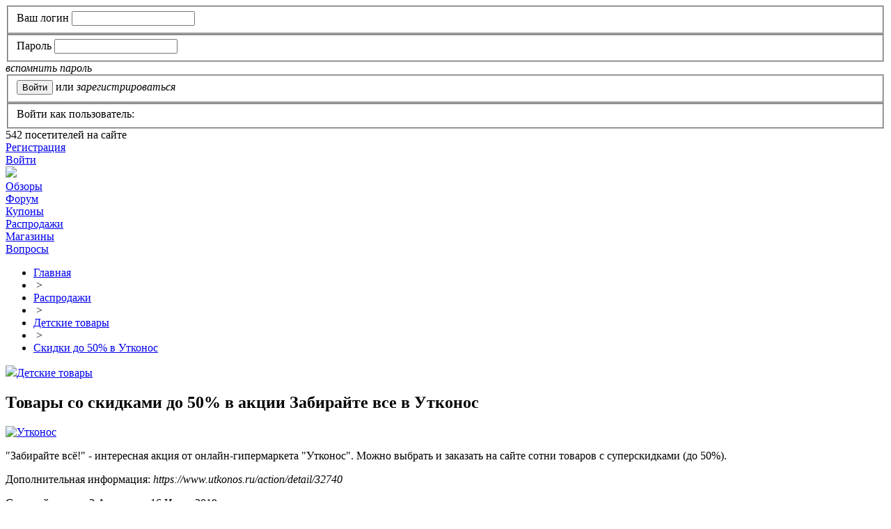

--- FILE ---
content_type: text/html; charset=utf-8
request_url: https://www.minimum-price.ru/sales/utkonos_skidki_do_50/
body_size: 13753
content:
<!DOCTYPE html>
<html>
<head>
    <meta name="viewport" content="width=device-width, initial-scale=1">	<link rel="shortcut icon" href="/bitrix/templates/mpt/images/favicon.png" type="image/x-icon" />
	<link rel="apple-touch-icon" href="/bitrix/templates/mpt/images/favicon.png">
	<link rel="alternate" type="application/rss+xml" title="RSS" href="https://www.minimum-price.ru/rss/" />
	<title>Утконос: Скидки до 50%</title>
	<script src="https://yastatic.net/jquery/1.12.0/jquery.min.js"></script>
	<meta name="robots" content="none" />
	<script type="text/javascript">
		var SiteDomain='www.minimum-price.ru';
		var isAdminG=false;
		var hSearchAdd=false;
		var defYaStatId=false;
		var yaParams={};
		//window['BX']={'Main':{}};
	</script>

	<meta property="og:image" content="https://www.minimum-price.ru/images/logo.png"/>
	<meta property="og:title" content="Товары со скидками до 50% в акции Забирайте все в Утконос"/>
	<meta property="og:description" content="Товары со скидками до 50% в акции Забирайте все в Утконос с Invalid Date по 3 апреля 2019." />
	<meta property="og:type" content="website" />
	<meta property="og:url" content="/sales/utkonos_skidki_do_50/" />
		<meta http-equiv="Content-Type" content="text/html; charset=utf-8" />
<meta name="robots" content="none" />
<meta name="keywords" content="Скидки до 50% в Утконос" />
<meta name="description" content="Товары со скидками до 50% в акции Забирайте все в Утконос с Invalid Date по 3 апреля 2019." />
<link rel="canonical" href="https://www.minimum-price.ru/sales/utkonos_skidki_do_50/" />
<link href="/bitrix/cache/css/ru/mpt/kernel_main/kernel_main_v1.css?168599555428822" type="text/css"  rel="stylesheet" />
<link href="/bitrix/js/socialservices/css/ss.min.css?15805503164566" type="text/css"  rel="stylesheet" />
<link href="/bitrix/js/ui/fonts/opensans/ui.font.opensans.min.css?15805503171861" type="text/css"  rel="stylesheet" />
<link href="/bitrix/cache/css/ru/mpt/page_a946e983bac3e9294524bb2500804adf/page_a946e983bac3e9294524bb2500804adf_v1.css?168599547612263" type="text/css"  rel="stylesheet" />
<link href="/bitrix/cache/css/ru/mpt/template_93f866975a7e3aa653aadf8f2ba809f5/template_93f866975a7e3aa653aadf8f2ba809f5_v1.css?1712230338195690" type="text/css"  data-template-style="true" rel="stylesheet" />
<link href="/bitrix/panel/main/popup.min.css?158055030820704" type="text/css"  data-template-style="true"  rel="stylesheet" />
<script type="text/javascript">if(!window.BX)window.BX={};if(!window.BX.message)window.BX.message=function(mess){if(typeof mess=='object') for(var i in mess) BX.message[i]=mess[i]; return true;};</script>
<script type="text/javascript">(window.BX||top.BX).message({'JS_CORE_LOADING':'Загрузка...','JS_CORE_NO_DATA':'- Нет данных -','JS_CORE_WINDOW_CLOSE':'Закрыть','JS_CORE_WINDOW_EXPAND':'Развернуть','JS_CORE_WINDOW_NARROW':'Свернуть в окно','JS_CORE_WINDOW_SAVE':'Сохранить','JS_CORE_WINDOW_CANCEL':'Отменить','JS_CORE_WINDOW_CONTINUE':'Продолжить','JS_CORE_H':'ч','JS_CORE_M':'м','JS_CORE_S':'с','JSADM_AI_HIDE_EXTRA':'Скрыть лишние','JSADM_AI_ALL_NOTIF':'Показать все','JSADM_AUTH_REQ':'Требуется авторизация!','JS_CORE_WINDOW_AUTH':'Войти','JS_CORE_IMAGE_FULL':'Полный размер'});</script>
<script type="text/javascript">(window.BX||top.BX).message({'LANGUAGE_ID':'ru','FORMAT_DATE':'DD.MM.YYYY','FORMAT_DATETIME':'DD.MM.YYYY HH:MI','COOKIE_PREFIX':'MINIMUM_PRICE','SERVER_TZ_OFFSET':'10800','SITE_ID':'ru','SITE_DIR':'/','USER_ID':'','SERVER_TIME':'1769927765','USER_TZ_OFFSET':'0','USER_TZ_AUTO':'Y','bitrix_sessid':'5a3a68f4aa462bbf014a73742da07ebf'});</script>


<script type="text/javascript"  src="/bitrix/cache/js/ru/mpt/kernel_main/kernel_main_v1.js?1686039385391605"></script>
<script type="text/javascript"  src="/bitrix/cache/js/ru/mpt/kernel_main_polyfill_promise/kernel_main_polyfill_promise_v1.js?16859954752506"></script>
<script type="text/javascript" src="/bitrix/js/main/loadext/loadext.min.js?1580550317810"></script>
<script type="text/javascript" src="/bitrix/js/main/loadext/extension.min.js?15805503171304"></script>
<script type="text/javascript" src="/bitrix/js/socialservices/ss.js?15805503161419"></script>
<script type="text/javascript" src="/bitrix/js/main/rating.js?158055031716427"></script>
<script type="text/javascript">BX.setJSList(['/bitrix/js/main/core/core.js','/bitrix/js/main/core/core_promise.js','/bitrix/js/main/core/core_ajax.js','/bitrix/js/main/core/core_window.js','/bitrix/js/main/core/core_popup.js','/bitrix/js/main/rating_like.js','/bitrix/js/main/utils.js','/bitrix/js/main/json/json2.min.js','/bitrix/js/main/core/core_ls.js','/bitrix/js/main/session.js','/bitrix/js/main/date/main.date.js','/bitrix/js/main/core/core_date.js','/bitrix/js/main/core/core_fx.js','/bitrix/js/main/core/core_autosave.js','/bitrix/js/main/polyfill/promise/js/promise.js','/bitrix/templates/mpt/components/resta/article/sales/resta/article.element/new2/script.js','/bitrix/components/resta/reviews/templates/new2018/script.js','/bitrix/templates/mpt/components/resta/article/sales/resta/article.section/new2/script.js','/bitrix/templates/mpt/js/jquery.imageloader.min.js','/bitrix/templates/mpt/js/jquery.masonry.min.js','/bitrix/templates/mpt/js/fancybox3/jquery.fancybox.min.js','/bitrix/templates/mpt/js/jquery.browser.js','/bitrix/templates/mpt/js/jquery-ui.min.js','/bitrix/templates/mpt/js/jquery-ui/jquery.ui.datepicker-ru.js','/bitrix/templates/mpt/js/hc-sticky.js','/bitrix/templates/mpt/js/jquery.cookie.js','/bitrix/templates/mpt/js/script-mp.js','/bitrix/templates/mpt/js/script.js','/bitrix/templates/mpt/js/custom-form-elements.js','/bitrix/templates/mpt/components/bitrix/rating.vote/new_like_share/script-b.js','/bitrix/templates/mpt/js/owl.carousel/owl.carousel.min.js','/bitrix/templates/mpt/js/file-upload/jquery.iframe-transport.js','/bitrix/templates/mpt/js/file-upload/jquery.fileupload.js','/bitrix/templates/mpt/js/ckeditor/ckeditor.js']); </script>
<script type="text/javascript">BX.setCSSList(['/bitrix/js/main/core/css/core.css','/bitrix/js/main/core/css/core_popup.css','/bitrix/js/main/core/css/core_date.css','/bitrix/components/bitrix/rating.vote/templates/like/popup.css','/bitrix/templates/mpt/components/bitrix/rating.vote/new_like_share/style.css','/bitrix/components/resta/reviews/templates/new2018/style.css','/bitrix/templates/mpt/styles.css','/bitrix/templates/mpt/template_styles.css','/bitrix/templates/mpt/styles_old.css','/bitrix/templates/mpt/js/ui/jquery-ui.min.css','/bitrix/templates/mpt/js/fancybox3/jquery.fancybox.min.css','/bitrix/templates/mpt/template_styles_media.css','/bitrix/templates/mpt/template_styles_media2.css','/bitrix/templates/mpt/js/owl.carousel/owl.carousel.css']); </script>
<script>$(function(){$.get("/system/material-stat-add.php",{mid:224811});});</script>
<meta property="og:title" content="Товары со скидками до 50% в акции Забирайте все в Утконос"/><meta property="og:url" content="https://www.minimum-price.ru/sales/utkonos_skidki_do_50/"/><meta property="og:image" content="https://www.minimum-price.ru/upload/iblock/2ce/20190403082734_3425_710x300.jpg"/><meta property="og:description" content="Товары со скидками до 50% в акции Забирайте все в Утконос с Invalid Date по 3 апреля 2019."/>



<script type="text/javascript"  src="/bitrix/cache/js/ru/mpt/template_c71699b493273cad722c5d4f843a0fe6/template_c71699b493273cad722c5d4f843a0fe6_v1.js?16859954841074932"></script>
<script type="text/javascript"  src="/bitrix/cache/js/ru/mpt/page_8e6695148326995fb2fff448e80ae925/page_8e6695148326995fb2fff448e80ae925_v1.js?168599548410764"></script>
<script type="text/javascript">var _ba = _ba || []; _ba.push(["aid", "da93722eeef64edcb1b446129ffeef50"]); _ba.push(["host", "www.minimum-price.ru"]); (function() {var ba = document.createElement("script"); ba.type = "text/javascript"; ba.async = true;ba.src = (document.location.protocol == "https:" ? "https://" : "http://") + "bitrix.info/ba.js";var s = document.getElementsByTagName("script")[0];s.parentNode.insertBefore(ba, s);})();</script>


	<meta name='wmail-verification' content='c0ad2ab8a568d581' />
	<meta name="mailru-domain" content="b1FViHvajsoEXP1O" />
	<!-- Yandex.RTB -->
	<script>window.yaContextCb=window.yaContextCb||[]</script>
	<script src="https://yandex.ru/ads/system/context.js" async></script>
</head>
<body>
<div class="wrapper-gn adap border-container  no-left left-content-test">
	<header class="header-dv">
		<div class="wrapper">
			<div class="toph">
				<div class="auth-block no-auth">
						<div id="login_form" class="login-form">
				<form method="post" target="_top" action="/bitrix/urlrewrite.php?SEF_APPLICATION_CUR_PAGE_URL=%2Fsales%2Futkonos_skidki_do_50%2F%2F">
							<input type="hidden" name="backurl" value="/sales/utkonos_skidki_do_50/index.php" />
									<input type="hidden" name="AUTH_FORM" value="Y" />
			<input type="hidden" name="TYPE" value="AUTH" />
			<fieldset>
				<label for="user_name">Ваш логин</label>
				<input type="text" name="USER_LOGIN" maxlength="50" value="" />
			</fieldset>
			
			<fieldset>
				<label for="user_password">Пароль</label>
				<input type="password" name="USER_PASSWORD" maxlength="50" />
			</fieldset>
			
			<div><i class="a-href" data-href="/discussions/user/?forgot_password=yes&amp;backurl=%2Fsales%2Futkonos_skidki_do_50%2Findex.php">вспомнить пароль</i></div>
						                <input type="hidden" class="checkbox-cust" id="USER_REMEMBER_frm" name="USER_REMEMBER" value="Y" />
						<fieldset>
				<input type="submit" name="Login" value="Войти" class="btn_stn" />
									<span class="gray">или</span> <i class="a-href reg" data-href="/discussions/user/?register=yes&amp;backurl=%2Fsales%2Futkonos_skidki_do_50%2Findex.php">зарегистрироваться</i>
							</fieldset>
							<fieldset class="soc-auth">
					Войти как пользователь:
				
<div class="login-socials">
			<a title="ВКонтакте" href="javascript:void(0)" class="soc ico-vkontakte" onclick="BX.util.popup('https://oauth.vk.com/authorize?client_id=2674010&redirect_uri=https%3A%2F%2Fwww.minimum-price.ru%2Fbitrix%2Ftools%2Foauth%2Fvkontakte.php&scope=friends,offline,email&response_type=code&state=site_id%3Dru%26backurl%3D%252Fsales%252Futkonos_skidki_do_50%252Findex.php%253Fcheck_key%253D0dca22a2d51eb747f6b312701d33ed5d%26redirect_url%3D%252Fsales%252Futkonos_skidki_do_50%252Findex.php', 660, 425)"></a>
			<a title="Facebook" href="javascript:void(0)" class="soc ico-facebook" onclick="BX.util.popup('https://www.facebook.com/dialog/oauth?client_id=277473822297294&redirect_uri=https%3A%2F%2Fwww.minimum-price.ru%2Fbitrix%2Ftools%2Foauth%2Ffacebook.php&scope=email,user_friends&display=popup&state=site_id%3Dru%26backurl%3D%252Fsales%252Futkonos_skidki_do_50%252Findex.php%253Fcheck_key%253D0dca22a2d51eb747f6b312701d33ed5d%26redirect_url%3D%252Fsales%252Futkonos_skidki_do_50%252Findex.php', 680, 600)"></a>
			<a title="Одноклассники" href="javascript:void(0)" class="soc ico-odnoklassniki" onclick="BX.util.popup('http://www.odnoklassniki.ru/oauth/authorize?client_id=127472384&redirect_uri=https%3A%2F%2Fwww.minimum-price.ru%2Fbitrix%2Ftools%2Foauth%2Fodnoklassniki.php&response_type=code&state=site_id%3Dru%26backurl%3D%252Fsales%252Futkonos_skidki_do_50%252Findex.php%253Fcheck_key%253D0dca22a2d51eb747f6b312701d33ed5d%26redirect_url%3D%252Fsales%252Futkonos_skidki_do_50%252Findex.php%26mode%3Dopener', 580, 400)"></a>
			<a title="Google" href="javascript:void(0)" class="soc ico-google" onclick="BX.util.popup('https://accounts.google.com/o/oauth2/auth?client_id=549515965463.apps.googleusercontent.com&redirect_uri=https%3A%2F%2Fwww.minimum-price.ru%2Fbitrix%2Ftools%2Foauth%2Fgoogle.php&scope=https%3A%2F%2Fwww.googleapis.com%2Fauth%2Fuserinfo.email+https%3A%2F%2Fwww.googleapis.com%2Fauth%2Fuserinfo.profile&response_type=code&access_type=offline&state=provider%3DGoogleOAuth%26site_id%3Dru%26backurl%3D%252Fsales%252Futkonos_skidki_do_50%252Findex.php%253Fcheck_key%253D0dca22a2d51eb747f6b312701d33ed5d%26mode%3Dopener%26redirect_url%3D%252Fsales%252Futkonos_skidki_do_50%252Findex.php', 580, 400)"></a>
			<a title="Twitter" href="javascript:void(0)" class="soc ico-twitter" onclick="BX.util.popup('/bitrix/tools/oauth/twitter.php?check_key=0dca22a2d51eb747f6b312701d33ed5d&backurl=%252Fsales%252Futkonos_skidki_do_50%252Findex.php', 800, 450)"></a>
			<a title="Мой Мир" href="javascript:void(0)" class="soc ico-mymailru" onclick="BX.util.popup('https://connect.mail.ru/oauth/authorize?client_id=650122&redirect_uri=https://www.minimum-price.ru/sales/utkonos_skidki_do_50/index.php?auth_service_id=MyMailRu&response_type=code&state=site_id%3Dru%26backurl%3D%2Fsales%2Futkonos_skidki_do_50%2Findex.php%3Fcheck_key%3D0dca22a2d51eb747f6b312701d33ed5d', 580, 400)"></a>
			<a title="Яндекс" href="javascript:void(0)" class="soc ico-yandex" onclick="BX.util.popup('https://oauth.yandex.ru/authorize?response_type=code&client_id=24fbb2e885c44153b7ac232d5cd1df4b&display=popup&redirect_uri=https%3A%2F%2Fwww.minimum-price.ru%2Fbitrix%2Ftools%2Foauth%2Fyandex.php&state=site_id%3Dru%26backurl%3D%252Fsales%252Futkonos_skidki_do_50%252Findex.php%253Fcheck_key%253D0dca22a2d51eb747f6b312701d33ed5d%26mode%3Dopener%26redirect_url%3D%252Fsales%252Futkonos_skidki_do_50%252Findex.php', 680, 600)"></a>
	</div>				</fieldset>
					</form>
	</div>
	<div class="ln stat"><span class="count">542</span> посетителей на сайте</div>
	<div class="ln"><a href="/registration/" rel="nofollow">Регистрация</a></div>
	<div class="ln"><span class="login_link"><a href="#login_form" rel="nofollow">Войти</a></span></div>
	<!--<div class="ln"><a href="/help/money/">Зарабатывайте с нами</a></div>-->
			<div style="display:none">
<div id="bx_auth_float" class="bx-auth-float">


<div class="bx-auth">
	<form method="post" name="bx_auth_servicesform" id="bx_auth_servicesform" target="_top" action="/bitrix/urlrewrite.php">
		<div class="bx-auth-title">Войти как пользователь</div>
		<div class="bx-auth-note">Вы можете войти на сайт, если вы зарегистрированы на одном из этих сервисов:</div>
		<div class="bx-auth-services" style="width:450px;">
			<div><a href="javascript:void(0)" onclick="BxShowAuthService('VKontakte', 'form');$('#bx_auth_serv_formVKontakte a').click();" id="bx_auth_href_formVKontakte"><i class="bx-ss-icon vkontakte"></i><b>ВКонтакте</b></a></div>
			<div><a href="javascript:void(0)" onclick="BxShowAuthService('Facebook', 'form');$('#bx_auth_serv_formFacebook a').click();" id="bx_auth_href_formFacebook"><i class="bx-ss-icon facebook"></i><b>Facebook</b></a></div>
			<div><a href="javascript:void(0)" onclick="BxShowAuthService('Odnoklassniki', 'form');$('#bx_auth_serv_formOdnoklassniki a').click();" id="bx_auth_href_formOdnoklassniki"><i class="bx-ss-icon odnoklassniki"></i><b>Одноклассники</b></a></div>
			<div><a href="javascript:void(0)" onclick="BxShowAuthService('GoogleOAuth', 'form');$('#bx_auth_serv_formGoogleOAuth a').click();" id="bx_auth_href_formGoogleOAuth"><i class="bx-ss-icon google"></i><b>Google</b></a></div>
			<div><a href="javascript:void(0)" onclick="BxShowAuthService('Twitter', 'form');$('#bx_auth_serv_formTwitter a').click();" id="bx_auth_href_formTwitter"><i class="bx-ss-icon twitter"></i><b>Twitter</b></a></div>
			<div><a href="javascript:void(0)" onclick="BxShowAuthService('MyMailRu', 'form');$('#bx_auth_serv_formMyMailRu a').click();" id="bx_auth_href_formMyMailRu"><i class="bx-ss-icon mymailru"></i><b>Мой Мир</b></a></div>
			<div><a href="javascript:void(0)" onclick="BxShowAuthService('YandexOAuth', 'form');$('#bx_auth_serv_formYandexOAuth a').click();" id="bx_auth_href_formYandexOAuth"><i class="bx-ss-icon yandex"></i><b>Яндекс</b></a></div>
		</div>
		<div class="bx-auth-line"></div>
		<div class="bx-auth-service-form" id="bx_auth_servform" style="display:none">
			<div id="bx_auth_serv_formVKontakte" style="display:none"><a href="javascript:void(0)" onclick="BX.util.popup('https://oauth.vk.com/authorize?client_id=2674010&amp;redirect_uri=https%3A%2F%2Fwww.minimum-price.ru%2Fbitrix%2Ftools%2Foauth%2Fvkontakte.php&amp;scope=friends,offline,email&amp;response_type=code&amp;state=site_id%3Dru%26backurl%3D%252Fsales%252Futkonos_skidki_do_50%252Findex.php%253Fcheck_key%253D0dca22a2d51eb747f6b312701d33ed5d%26redirect_url%3D%252Fsales%252Futkonos_skidki_do_50%252Findex.php', 660, 425)" class="bx-ss-button vkontakte-button"></a><span class="bx-spacer"></span><span>Используйте вашу учетную запись VKontakte для входа на сайт.</span></div>
			<div id="bx_auth_serv_formFacebook" style="display:none"><a href="javascript:void(0)" onclick="BX.util.popup('https://www.facebook.com/dialog/oauth?client_id=277473822297294&amp;redirect_uri=https%3A%2F%2Fwww.minimum-price.ru%2Fbitrix%2Ftools%2Foauth%2Ffacebook.php&amp;scope=email,user_friends&amp;display=popup&amp;state=site_id%3Dru%26backurl%3D%252Fsales%252Futkonos_skidki_do_50%252Findex.php%253Fcheck_key%253D0dca22a2d51eb747f6b312701d33ed5d%26redirect_url%3D%252Fsales%252Futkonos_skidki_do_50%252Findex.php', 580, 400)" class="bx-ss-button facebook-button"></a><span class="bx-spacer"></span><span>Используйте вашу учетную запись на Facebook.com для входа на сайт.</span></div>
			<div id="bx_auth_serv_formOdnoklassniki" style="display:none"><a href="javascript:void(0)" onclick="BX.util.popup('http://www.odnoklassniki.ru/oauth/authorize?client_id=127472384&amp;redirect_uri=https%3A%2F%2Fwww.minimum-price.ru%2Fbitrix%2Ftools%2Foauth%2Fodnoklassniki.php&amp;response_type=code&amp;state=site_id%3Dru%26backurl%3D%252Fsales%252Futkonos_skidki_do_50%252Findex.php%253Fcheck_key%253D0dca22a2d51eb747f6b312701d33ed5d%26redirect_url%3D%252Fsales%252Futkonos_skidki_do_50%252Findex.php%26mode%3Dopener', 580, 400)" class="bx-ss-button odnoklassniki-button"></a><span class="bx-spacer"></span><span>Используйте вашу учетную запись Odnoklassniki.ru для входа на сайт.</span></div>
			<div id="bx_auth_serv_formGoogleOAuth" style="display:none"><a href="javascript:void(0)" onclick="BX.util.popup('https://accounts.google.com/o/oauth2/auth?client_id=549515965463.apps.googleusercontent.com&amp;redirect_uri=https%3A%2F%2Fwww.minimum-price.ru%2Fbitrix%2Ftools%2Foauth%2Fgoogle.php&amp;scope=https%3A%2F%2Fwww.googleapis.com%2Fauth%2Fuserinfo.email+https%3A%2F%2Fwww.googleapis.com%2Fauth%2Fuserinfo.profile&amp;response_type=code&amp;access_type=offline&amp;state=provider%3DGoogleOAuth%26site_id%3Dru%26backurl%3D%252Fsales%252Futkonos_skidki_do_50%252Findex.php%253Fcheck_key%253D0dca22a2d51eb747f6b312701d33ed5d%26mode%3Dopener%26redirect_url%3D%252Fsales%252Futkonos_skidki_do_50%252Findex.php', 580, 400)" class="bx-ss-button google-button"></a><span class="bx-spacer"></span><span>Используйте вашу учетную запись Google для входа на сайт.</span></div>
			<div id="bx_auth_serv_formTwitter" style="display:none"><a href="javascript:void(0)" onclick="BX.util.popup('/bitrix/tools/oauth/twitter.php?check_key=0dca22a2d51eb747f6b312701d33ed5d&amp;backurl=%252Fsales%252Futkonos_skidki_do_50%252Findex.php', 800, 450)" class="bx-ss-button twitter-button"></a><span class="bx-spacer"></span><span>Используйте вашу учетную запись на Twitter.com для входа на сайт.</span></div>
			<div id="bx_auth_serv_formMyMailRu" style="display:none"><a href="javascript:void(0)" onclick="BX.util.popup('https://connect.mail.ru/oauth/authorize?client_id=650122&amp;redirect_uri=https://www.minimum-price.ru/sales/utkonos_skidki_do_50/index.php?auth_service_id=MyMailRu&amp;response_type=code&amp;state=site_id%3Dru%26backurl%3D%2Fsales%2Futkonos_skidki_do_50%2Findex.php%3Fcheck_key%3D0dca22a2d51eb747f6b312701d33ed5d', 580, 400)" class="bx-ss-button mymailru-button"></a><span class="bx-spacer"></span><span>Используйте вашу учетную запись Мой Мир@Mail.ru для входа на сайт.</span></div>
			<div id="bx_auth_serv_formYandexOAuth" style="display:none"><a href="javascript:void(0)" onclick="BX.util.popup('https://oauth.yandex.ru/authorize?response_type=code&amp;client_id=24fbb2e885c44153b7ac232d5cd1df4b&amp;display=popup&amp;redirect_uri=https%3A%2F%2Fwww.minimum-price.ru%2Fbitrix%2Ftools%2Foauth%2Fyandex.php&amp;state=site_id%3Dru%26backurl%3D%252Fsales%252Futkonos_skidki_do_50%252Findex.php%253Fcheck_key%253D0dca22a2d51eb747f6b312701d33ed5d%26mode%3Dopener%26redirect_url%3D%252Fsales%252Futkonos_skidki_do_50%252Findex.php', 680, 600)" class="bx-ss-button yandex-button"></a><span class="bx-spacer"></span><span>Используйте вашу учетную запись Яндекса для входа на сайт.</span></div>
		</div>
		<input type="hidden" name="auth_service_id" value="" />
		<input type="hidden" name="callback" value="1" />
	</form>
</div>
	<script>
		var noSubmitS=true;
		$(function(){
			$('#bx_auth_servicesform').submit(function(){
				if(noSubmitS){
					noSubmitS=false;
					thisO=$(this);
					BX.util.popup(thisO.attr('action')+'?'+thisO.serialize(), 800, 600);
					setTimeout('noSubmitS=true;',5000);
				}
				return false;
			});
		});

	</script>
</div>
</div>
					</div>
				<div class="advb"></div>
			</div>
		</div>
		<div class="top-menu-fx">
			<div class="wrapper">
				<div class="topm">
					<div class="logo">
						<img src="/bitrix/templates/mpt/images/logo.png" data-href="/" />
					</div>
						<div class="main-menu">
        <a href="#" class="main-menu-mobile-btn"><span></span></a>
        <div class="menu-inner">
            <div class="item ">
                                    <a href="https://www.minimum-price.ru/offers/" title="Обзоры магазинов в Москве - где купить недорого?">Обзоры</a>
                            </div>
            <div class="item forum ">
                <a href="https://www.minimum-price.ru/discussions/" title="Отзывы о магазинах Москвы">Форум</a>
            </div>
            <div class="item ">
                <a href="https://www.minimum-price.ru/discount/" title="Купоны со скидками">Купоны</a>
            </div>
            <div class="item selected">
                <a href="https://www.minimum-price.ru/sales/" title="Распродажи, скидки и акции в Москве">Распродажи</a>
            </div>
            <div class="item ">
                <a href="https://www.minimum-price.ru/shops/" title="Магазины Москвы - адреса, телефоны, часы работы">Магазины</a>
            </div>
            <div class="item ">
                <a href="https://www.minimum-price.ru/questions/" title="Вопросы">Вопросы</a>
            </div>
            <div class="item search"><a href="/search/" class="js-search-link"></a></div>
                    </div>
	</div>				</div>
			</div>
		</div>
	</header>
	<section class="middle s2">
		<div class="wrapper">
			<div class="navigation">
				<ul class="breadcrumb-navigation" itemscope itemtype="http://schema.org/BreadcrumbList"><li itemprop="itemListElement" itemscope itemtype="http://schema.org/ListItem"><a href="https://www.minimum-price.ru/" title="Главная" itemprop="item"><span itemprop="name">Главная</span></a><meta itemprop="position" content="0" /></li><li><span class="gt">&nbsp;&gt;&nbsp;</span></li><li itemprop="itemListElement" itemscope itemtype="http://schema.org/ListItem"><a href="https://www.minimum-price.ru/sales/" title="Распродажи" itemprop="item"><span itemprop="name">Распродажи</span></a><meta itemprop="position" content="1" /></li><li><span class="gt">&nbsp;&gt;&nbsp;</span></li><li itemprop="itemListElement" itemscope itemtype="http://schema.org/ListItem"><a href="https://www.minimum-price.ru/sales/baby-goods/" title="Детские товары" itemprop="item"><span itemprop="name">Детские товары</span></a><meta itemprop="position" content="2" /></li><li><span class="gt">&nbsp;&gt;&nbsp;</span></li><li itemprop="itemListElement" itemscope itemtype="http://schema.org/ListItem"><a href="/sales/utkonos_skidki_do_50/" itemprop="item"><span itemprop="name">Скидки до 50% в Утконос</span></a><meta itemprop="position" content="4" /></li></ul>			</div>
			<div class="content-center">
				<div id="container" class="container">
					<div class="container-inner">
											<div class="new-sec-title clearfix"><div class="sec-path only-one"><span class="sec"><img src="/upload/uf/260/deti.svg" class="ico" /><a href="/sales/baby-goods/" title="">Детские товары</a></span></div><h1 id="pagetitle">Товары со скидками до 50% в акции Забирайте все в Утконос</h1><div class="clear"></div></div>					<div class="advertise_horisont"><!-- Yandex.RTB R-A-46926-10 -->
<div id="yandex_rtb_R-A-46926-10"></div>
<script>
window.yaContextCb.push(()=>{
	Ya.Context.AdvManager.render({
		"blockId": "R-A-46926-10",
		"renderTo": "yandex_rtb_R-A-46926-10"
	})
})
</script></div>
<script type="text/javascript">
		var curPage='/sales/utkonos_skidki_do_50/index.php';
	var saleCurID=224811;
	var statIdSale=true;
</script>


<div class="sale-page" itemscope itemtype="http://schema.org/SaleEvent">
	<div class="sale-desc wpic">
					<div class="logo"><a href="/shops/utkonos/"><img src="/upload/resize_cache/iblock/b7b/200_120_1821712164bebe8964a3cb4f91f48bb72/logo.png" title="Утконос" alt="Утконос" /></a></div>
				<div class="sale-text">
			<div class="det-text txt" itemprop="description">
									<p>&quot;Забирайте всё!&quot; - интересная акция от онлайн-гипермаркета &quot;Утконос&quot;. Можно выбрать и заказать на сайте сотни товаров с суперскидками (до 50%).</p>																		<p class="adding-inf">Дополнительная информация:&nbsp;<i class="a-href" target="_blank" data-href="https://www.utkonos.ru/action/detail/32740" target="_blank">https://www.utkonos.ru/action/detail/32740</i></p>
											</div>
			<div class="date">
				                    <meta itemprop="startDate" content="2019-04-03T00:00:00+03:00">
					Срок действия: с 3 Апреля по 16 Июня 2019 года					<meta itemprop="endDate" content="2019-06-16T00:00:00+03:00">							</div>
		</div>
	</div>
			<div class="sale-pictures noef js-slider-pic ">
							<a href="/upload/iblock/2ce/20190403082734_3425_710x300.jpg" title="Утконос: Скидки до 50%" class="fancybox-img" data-fancybox="sale-pics"><img src="/upload/iblock/2ce/20190403082734_3425_710x300.jpg" /></a>
					</div>
						<div class="soc-ob-new ">
	<span class="ilike-btn-pre bx-ilike-button" id="bx-ilike-button-IBLOCK_ELEMENT-224811-1769927904">
		<span class="ilike-btn bx-ilike-left-wrap bx-ilike-right-wrap  bx-ilike-button-disable">
			<span class="like-counter bx-ilike-right">0</span>
			<span class="bx-ilike-text"></span>
		</span>
	</span>
	<span class="bx-ilike-wrap-block" id="bx-ilike-popup-cont-IBLOCK_ELEMENT-224811-1769927904" style="display:none;">
		<span class="bx-ilike-popup">
			<span class="bx-ilike-wait"></span>
		</span>
	</span>
	<span class="ilike-right-cont">
		<a href="#" class="btn-border btn_large js-link-add-comment">Комментировать</a>	</span>
			<div class="soc-bmb soc-bm-theme-light" data-mid="224811">
			<a title="В Контакте" href="javascript:void(0)" class="a-but soc-bm-vkontakte" data-type="vkontakte"></a>
			<a title="Facebook" href="javascript:void(0)" class="a-but soc-bm-facebook" data-type="facebook"></a>
			<a title="Одноклассники" href="javascript:void(0)" class="a-but soc-bm-odnoklassniki" data-type="odnoklassniki"></a>
			<a title="Мой Мир@Mail.Ru" href="javascript:void(0)" class="a-but soc-bm-moimir" data-type="moimir"></a>
			<a title="Twitter" href="javascript:void(0)" class="a-but soc-bm-twitter" data-type="twitter"></a>
		</div>
	</div>
<script type="text/javascript">
BX.ready(function() {	
		if (!window.RatingLike && top.RatingLike)
			RatingLike = top.RatingLike;
		RatingLike.Set(
			'IBLOCK_ELEMENT-224811-1769927904',
			'IBLOCK_ELEMENT',
			'224811',
			'N',
			'',
			{'LIKE_Y' : '', 'LIKE_N' : '', 'LIKE_D' : ''},
			'standart',
			'/discussions/user/#USER_ID#/'
		);

		if (typeof(RatingLikePullInit) == 'undefined')
		{
			RatingLikePullInit = true;
			BX.addCustomEvent("onPullEvent", function(module_id,command,params) {
				if (module_id == "main" && command == 'rating_vote')
				{
					RatingLike.LiveUpdate(params);
				}
			});
		}
});	
</script>		<div class="author-showed">
					<span class="author"><a href="/discussions/user/84516/" >Krasnovaev</a></span>
			<span class="gray">Акция добавлена 6 лет назад</span>
				<span class="stat-shows"><b id="material_stat_get"></b><span class="hd-mb"> за 30 дней </span></span>
	</div>
	<div class="hide-for-schema-org">
        <noindex>
            <meta itemprop="name" content="Утконос: Скидки до 50%" />
                        <a itemprop="url" rel="nofollow" href="https://www.minimum-price.ru/sales/utkonos_skidki_do_50/">https://www.minimum-price.ru/sales/utkonos_skidki_do_50/</a>
            <meta itemprop="image" content="https://www.minimum-price.ru/upload/iblock/2ce/20190403082734_3425_710x300.jpg" />
            <div itemprop="organizer" itemscope itemtype="http://schema.org/Organization">
                <meta itemprop="name" content="Утконос" />
                                <a itemprop="url" rel="nofollow" href="https://www.minimum-price.ru/shops/utkonos/">https://www.minimum-price.ru/shops/utkonos/</a>
                                <div itemprop="address" itemscope itemtype="http://schema.org/PostalAddress">
                    <meta itemprop="addressLocality" content="Москва" />
                    <meta itemprop="addressRegion" content="" />
                    <meta itemprop="streetAddress" content="Столярный переулок, 3 к6" />
                </div>
                <meta itemprop="telephone" content="+7 (495) 777‒54‒44" />
            </div>
            <div itemprop="location" itemscope itemtype="http://schema.org/Place">
                <meta itemprop="name" content="Утконос" />
                <meta itemprop="telephone" content="+7 (495) 777‒54‒44" />
                                <a itemprop="url" rel="nofollow" href="https://www.minimum-price.ru/shops/utkonos/">https://www.minimum-price.ru/shops/utkonos/</a>
                <div itemprop="address" itemscope itemtype="http://schema.org/PostalAddress">
                    <meta itemprop="addressLocality" content="Москва" />
                    <meta itemprop="addressRegion" content="" />
                    <meta itemprop="streetAddress" content="Столярный переулок, 3 к6" />
                </div>
            </div>
        </noindex>
	</div>

</div>

<div class="razdelitel-border"></div>
<div class="review-comments js-review-comments" data-id="224811" data-cnt="0" data-template="new2018" data-iscomments="y">
	<div class="comments-list">
		<div class="title-brd">
			<h2>Комментариев к распродаже  (<span class="js-reviews-count">0</span>)</h2>
		</div>
					<br/><br/>
				<div class="razdelitel-border"></div>
	</div>
			<div class="js-add-div-comment">
		<script type="text/javascript">
		var RestaReviewAddObj=false;
		var pathReviewsComp=false;
		var defInitParams={
			params: {'ELEMENT_ID':'224811','MODER_GROUPS':['1','35','36'],'IS_COMMENTS':'Y','TITLE_LIST':'Комментариев к распродаже','NO_TREE':'Y','CACHE_TYPE':'A','~ELEMENT_ID':'224811','~MODER_GROUPS':['1','35','36'],'~IS_COMMENTS':'Y','~TITLE_LIST':'Комментариев к распродаже','~NO_TREE':'Y','~CACHE_TYPE':'A','TEMPLATE':'new2018'},
			signedParamsString: '[base64]/[base64].6838a41641f2a434aef33bb20f4ecc02a2e3745be6e15c98685d5410d5b5dcab',
			siteID: 'ru',
			ajaxUrl: '/bitrix/components/resta/reviews/ajax.php',
			templateFolder: '/bitrix/components/resta/reviews/templates/new2018',
			isAuthorized:false,
			formObj:$('#review_add__224811_1769927765_FerkTDCX8')
		};
		$(function(){
			defInitParams['formObj']=$('#review_add__224811_1769927765_FerkTDCX8');
			RestaReviewAddObj=new RestaReviewAdd(defInitParams);
			pathReviewsComp=RestaReviewAddObj.ajaxUrl.replace('ajax.php','ajax_form.php');
		});
	</script>
	<div class="add-comment">
					<div class="title-brd-q">
				<h2>
											Есть чем поделиться?</h2>
								</div>
										<form class="add-comment-form" method="POST" id="review_add__224811_1769927765_FerkTDCX8" autocomplete="off" data-txta="review_ans_txt_1769927765">
				<input type="hidden" name="id" value="" />
				<input type="hidden" name="ans" value="" />
				<input type="hidden" name="sessid" id="sessid" value="5a3a68f4aa462bbf014a73742da07ebf" />				<div class="form-row htmleditor">
					<textarea name="text" required id="review_ans_txt_1769927765" placeholder="Комментарий"></textarea>
											<script>
							$(function(){
								CKEDITOR.replace('review_ans_txt_1769927765');
							});
						</script>
									</div>

				<div class="form-row btn-row">
					<button type="submit" class="btn-border btn_large">Добавить</button>
				</div>
			</form>
			</div>
</div>
	</div><br />
<div class="razdelitel-border"></div>
<div class="sales-list">
	<div class="title-brd">
		<h2>Вас может заинтересовать</h2>
	</div>
			<div class="advertise_horisont2"><!-- Yandex.RTB R-A-46926-12 -->
<div id="yandex_rtb_R-A-46926-12"></div>
<script>
window.yaContextCb.push(()=>{
	Ya.Context.AdvManager.render({
		"blockId": "R-A-46926-12",
		"renderTo": "yandex_rtb_R-A-46926-12"
	})
})
</script></div>
		
<div class="sales-list pgn-div js-sales-list">
	<div class="sales   pgn-in" >
							<div class="sale-item"><div class="insr"><div class="insr-in">
				<div class="tlt">
					<a href="/sales/moscowtub_ru_rasprodazha_tyubingov/" data-gaevent="['Клик по распродаже', 'Заголовок']">Moscowtub.ru: распродажа тюбингов</a>
				</div>
				<div class="p-txt">
										<i class="a-href" data-href="/sales/moscowtub_ru_rasprodazha_tyubingov/" data-gaevent="['Клик по распродаже', 'Картинка']"><img src="/upload/iblock/bfc/unicorn.jpg" alt="Moscowtub.ru: распродажа тюбингов" title="Moscowtub.ru: распродажа тюбингов" /></i>
									</div>
			</div></div></div>
								<div class="sale-item"><div class="insr"><div class="insr-in">
				<div class="tlt">
					<a href="/sales/sela_-15_na_semeynyy_chek_1/" data-gaevent="['Клик по распродаже', 'Заголовок']">SELA: -15% на семейный чек</a>
				</div>
				<div class="p-txt">
										<i class="a-href" data-href="/sales/sela_-15_na_semeynyy_chek_1/" data-gaevent="['Клик по распродаже', 'Картинка']"><img src="/upload/iblock/ce7/sela_family_look.png" alt="SELA: -15% на семейный чек" title="SELA: -15% на семейный чек" /></i>
									</div>
			</div></div></div>
								<div class="sale-item"><div class="insr"><div class="insr-in">
				<div class="tlt">
					<a href="/sales/gap_skidka_20_na_vsye/" data-gaevent="['Клик по распродаже', 'Заголовок']">Gap: скидка 20% на всё</a>
				</div>
				<div class="p-txt">
										<i class="a-href" data-href="/sales/gap_skidka_20_na_vsye/" data-gaevent="['Клик по распродаже', 'Картинка']"><img src="/upload/iblock/b44/nf0dsoanrsk.jpg" alt="Gap: скидка 20% на всё" title="Gap: скидка 20% на всё" /></i>
									</div>
			</div></div></div>
								<div class="sale-item"><div class="insr"><div class="insr-in">
				<div class="tlt">
					<a href="/sales/h_m_poslednyaya_rasprodazha/" data-gaevent="['Клик по распродаже', 'Заголовок']">H&M: Последняя распродажа</a>
				</div>
				<div class="p-txt">
										<i class="a-href" data-href="/sales/h_m_poslednyaya_rasprodazha/" data-gaevent="['Клик по распродаже', 'Картинка']"><img src="/upload/iblock/e1c/y1pg1vbvvr04er7rc2exunusle8nmd5v.jpg" alt="H&M: Последняя распродажа" title="H&M: Последняя распродажа" /></i>
									</div>
			</div></div></div>
								<div class="sale-item"><div class="insr"><div class="insr-in">
				<div class="tlt">
					<a href="/sales/gap_start_letney_rasprodazhi/" data-gaevent="['Клик по распродаже', 'Заголовок']">Gap: Старт летней распродажи</a>
				</div>
				<div class="p-txt">
										<i class="a-href" data-href="/sales/gap_start_letney_rasprodazhi/" data-gaevent="['Клик по распродаже', 'Картинка']"><img src="/upload/iblock/d3d/gapsale0622.jpg" alt="Gap: Старт летней распродажи" title="Gap: Старт летней распродажи" /></i>
									</div>
			</div></div></div>
								<div class="sale-item"><div class="insr"><div class="insr-in">
				<div class="tlt">
					<a href="/sales/onlayn_treyd_supertseny_na_detskie_tovary/" data-gaevent="['Клик по распродаже', 'Заголовок']">ОнЛайн Трейд: суперцены на детские товары</a>
				</div>
				<div class="p-txt">
										<i class="a-href" data-href="/sales/onlayn_treyd_supertseny_na_detskie_tovary/" data-gaevent="['Клик по распродаже', 'Картинка']"><img src="/upload/iblock/fce/actions_1650026210.jpg" alt="ОнЛайн Трейд: суперцены на детские товары" title="ОнЛайн Трейд: суперцены на детские товары" /></i>
									</div>
			</div></div></div>
						</div>
	<div class="pgns">
	<a href="/sales/utkonos_skidki_do_50/" id="pgn_1" class="btn small"><span>Посмотреть ещё</span></a>
</div>
<script>
	$(function(){
		var curPage1=2;
		var lastPage1=170;
		$('#pgn_1').click(function(){
			showLoading();
			var thisO=$(this);
			$.ajax({
				url:this.href,
				data:{'PAGEN_1':curPage1,'get-cont':'y','goodn':'1'},
				success:function(d){
					d='<div>'+d+'</div>';
					hideLoading();
					var id=thisO.parents('.pgn-div:first').find('.pgn-in').attr('id')
					var htm=$(d).find('.pgn-in:eq(0)').html();
					if(id) htm=$(d).find('#'+id).html();
					thisO.parents('.pgn-div:first').find('.pgn-in').append(htm);
					if(++curPage1>lastPage1) thisO.parent('.pgns').remove();
					initListShops();
					setSEOLinks();
					checkLikes($('.pgn-in'));
					if(window['mackWidthBl']) mackWidthBl();
				}
			});
			return false;
		});
	});
</script></div>
</div>


										
					<div class="clearfix"></div>
					</div>
					<div class="banner-bottom-after"><!-- Yandex.RTB R-A-46926-11 -->
<div id="yandex_rtb_R-A-46926-11"></div>
<script>
window.yaContextCb.push(()=>{
	Ya.Context.AdvManager.render({
		"blockId": "R-A-46926-11",
		"renderTo": "yandex_rtb_R-A-46926-11"
	})
})
</script></div>				</div>
			</div>
										<aside class="sidebar-right">
																				<div class="clearfix"></div>
												<div class="moder-right-btns">
					<div class="big_green_btn"><a href="/sales/add_edit.php">Добавить распродажу</a></div>
				<div class="sidebar-block plm-menu index">
	<div class="tlt">Распродажи</div>
	<div class="body">
		<div class="plm-list">
            <div class="col2">
                                                    <div class="item ">
                        <a href="javascript:{};" class="plm" data-sec-id="458"></a><a href="/sales/wear/" class="title " rel="nofollow">Одежда</a>                                                    <div class="sub-list">
                                                                    <div class="sub-item">
                                        <a href="/sales/accessories/" rel="nofollow">Аксессуары</a>                                    </div>
                                                                    <div class="sub-item">
                                        <a href="/sales/boots/" rel="nofollow">Обувь</a>                                    </div>
                                                                    <div class="sub-item">
                                        <a href="/sales/womens_wear/" rel="nofollow">Женская одежда</a>                                    </div>
                                                                    <div class="sub-item">
                                        <a href="/sales/mens_wear/" rel="nofollow">Мужская одежда</a>                                    </div>
                                                                    <div class="sub-item">
                                        <a href="/sales/overclothes/" rel="nofollow">Верхняя одежда</a>                                    </div>
                                                                    <div class="sub-item">
                                        <a href="/sales/underwear/" rel="nofollow">Нижнее белье</a>                                    </div>
                                                                    <div class="sub-item">
                                        <a href="/sales/sportswear/" rel="nofollow">Спортивная одежда</a>                                    </div>
                                                                    <div class="sub-item">
                                        <a href="/sales/stock_shops/" rel="nofollow">Стоки, дисконты и рынки</a>                                    </div>
                                                                    <div class="sub-item">
                                        <a href="/sales/big_small_sizes/" rel="nofollow">Большие и малые размеры</a>                                    </div>
                                                                    <div class="sub-item">
                                        <a href="/sales/e-shops_wear/" rel="nofollow">Интернет-магазины одежды</a>                                    </div>
                                                                    <div class="sub-item">
                                        <a href="/sales/foreign_online_shops/" rel="nofollow">Зарубежные интернет-магазины</a>                                    </div>
                                                            </div>
                                            </div>
                                                        <div class="item ">
                        <a href="javascript:{};" class="plm" data-sec-id="4691"></a><a href="/sales/services/" class="title " rel="nofollow">Услуги</a>                                                    <div class="sub-list">
                                                                    <div class="sub-item">
                                        <a href="/sales/other/" rel="nofollow">Прочее</a>                                    </div>
                                                                    <div class="sub-item">
                                        <a href="/sales/food_delivery/" rel="nofollow">Доставка еды</a>                                    </div>
                                                                    <div class="sub-item">
                                        <a href="/sales/household_service/" rel="nofollow">Бытовые услуги</a>                                    </div>
                                                                    <div class="sub-item">
                                        <a href="/sales/photoservices/" rel="nofollow">Фото и печать</a>                                    </div>
                                                                    <div class="sub-item">
                                        <a href="/sales/transport/" rel="nofollow">Транспорт</a>                                    </div>
                                                                    <div class="sub-item">
                                        <a href="/sales/courses/" rel="nofollow">Школы и курсы</a>                                    </div>
                                                                    <div class="sub-item">
                                        <a href="/sales/finance/" rel="nofollow">Финансы и кредит</a>                                    </div>
                                                                    <div class="sub-item">
                                        <a href="/sales/smi/" rel="nofollow">СМИ</a>                                    </div>
                                                                    <div class="sub-item">
                                        <a href="/sales/rental_products/" rel="nofollow">Прокат и аренда</a>                                    </div>
                                                            </div>
                                            </div>
                                                        <div class="item ">
                        <a href="javascript:{};" class="plm" data-sec-id="4692"></a><a href="/sales/forhouse/" class="title " rel="nofollow">Дом и сад</a>                                                    <div class="sub-list">
                                                                    <div class="sub-item">
                                        <a href="/sales/food/" rel="nofollow">Продукты питания</a>                                    </div>
                                                                    <div class="sub-item">
                                        <a href="/sales/interior/" rel="nofollow">Интерьер</a>                                    </div>
                                                                    <div class="sub-item">
                                        <a href="/sales/books_press_stationery_goods/" rel="nofollow">Книги, пресса, канцтовары</a>                                    </div>
                                                                    <div class="sub-item">
                                        <a href="/sales/furniture/" rel="nofollow">Мебель</a>                                    </div>
                                                                    <div class="sub-item">
                                        <a href="/sales/gifts_and_flowers/" rel="nofollow">Подарки, сувениры, цветы</a>                                    </div>
                                                                    <div class="sub-item">
                                        <a href="/sales/domestic_appliances2/" rel="nofollow">Бытовая техника</a>                                    </div>
                                                                    <div class="sub-item">
                                        <a href="/sales/pets/" rel="nofollow">Животные</a>                                    </div>
                                                                    <div class="sub-item">
                                        <a href="/sales/dacha_goods/" rel="nofollow">Товары для дачи</a>                                    </div>
                                                                    <div class="sub-item">
                                        <a href="/sales/hobbies/" rel="nofollow">Хобби</a>                                    </div>
                                                                    <div class="sub-item">
                                        <a href="/sales/safety/" rel="nofollow">Безопасность</a>                                    </div>
                                                            </div>
                                            </div>
                                                        <div class="item ">
                        <a href="javascript:{};" class="plm" data-sec-id="460"></a><a href="/sales/sports/" class="title " rel="nofollow">Спорт</a>                                                    <div class="sub-list">
                                                                    <div class="sub-item">
                                        <a href="/sales/sportswear2/" rel="nofollow">Спортивная одежда</a>                                    </div>
                                                                    <div class="sub-item">
                                        <a href="/sales/training/" rel="nofollow">Активный отдых и занятия спортом</a>                                    </div>
                                                                    <div class="sub-item">
                                        <a href="/sales/equipment/" rel="nofollow">Спортивное снаряжение</a>                                    </div>
                                                                    <div class="sub-item">
                                        <a href="/sales/exercise_machines/" rel="nofollow">Спортивное оборудование</a>                                    </div>
                                                                    <div class="sub-item">
                                        <a href="/sales/aquatics/" rel="nofollow">Водные виды</a>                                    </div>
                                                                    <div class="sub-item">
                                        <a href="/sales/winter/" rel="nofollow">Зимние виды</a>                                    </div>
                                                            </div>
                                            </div>
                                                        <div class="item ">
                        <a href="javascript:{};" class="plm" data-sec-id="456"></a><a href="/sales/baby-goods/" class="title " rel="nofollow">Детские товары</a>                                                    <div class="sub-list">
                                                                    <div class="sub-item">
                                        <a href="/sales/childrens_clothes_and_footwear/" rel="nofollow">Детская одежда и обувь</a>                                    </div>
                                                                    <div class="sub-item">
                                        <a href="/sales/tenderling_goods/" rel="nofollow">Товары для новорожденных</a>                                    </div>
                                                                    <div class="sub-item">
                                        <a href="/sales/children_leisure/" rel="nofollow">Детский досуг и творчество</a>                                    </div>
                                                                    <div class="sub-item">
                                        <a href="/sales/toys/" rel="nofollow">Детские игрушки</a>                                    </div>
                                                            </div>
                                            </div>
                                            </div>
                        <div class="col2">
                                                        <div class="item ">
                        <a href="javascript:{};" class="plm" data-sec-id="810"></a><a href="/sales/electro/" class="title " rel="nofollow">Электроника и электротехника</a>                                                    <div class="sub-list">
                                                                    <div class="sub-item">
                                        <a href="/sales/digital/" rel="nofollow">Цифровая техника</a>                                    </div>
                                                                    <div class="sub-item">
                                        <a href="/sales/domestic_appliances/" rel="nofollow">Бытовая техника</a>                                    </div>
                                                                    <div class="sub-item">
                                        <a href="/sales/tools/" rel="nofollow">Инструмент и детали</a>                                    </div>
                                                            </div>
                                            </div>
                                                        <div class="item ">
                        <a href="javascript:{};" class="plm" data-sec-id="4693"></a><a href="/sales/auto/" class="title " rel="nofollow">Авто, вело и мото</a>                                                    <div class="sub-list">
                                                                    <div class="sub-item">
                                        <a href="/sales/bicycles_and_moto/" rel="nofollow">Вело и мото</a>                                    </div>
                                                                    <div class="sub-item">
                                        <a href="/sales/auto_services/" rel="nofollow">Автоуслуги</a>                                    </div>
                                                                    <div class="sub-item">
                                        <a href="/sales/autoshops/" rel="nofollow">Автозапчасти</a>                                    </div>
                                                                    <div class="sub-item">
                                        <a href="/sales/car_dealerships/" rel="nofollow">Автосалоны</a>                                    </div>
                                                                    <div class="sub-item">
                                        <a href="/sales/auto_electronics/" rel="nofollow">Автоэлектроника</a>                                    </div>
                                                                    <div class="sub-item">
                                        <a href="/sales/yahta/" rel="nofollow">Яхты</a>                                    </div>
                                                            </div>
                                            </div>
                                                        <div class="item ">
                        <a href="javascript:{};" class="plm" data-sec-id="881"></a><a href="/sales/construction/" class="title " rel="nofollow">Стройка и ремонт</a>                                                    <div class="sub-list">
                                                                    <div class="sub-item">
                                        <a href="/sales/elektrika/" rel="nofollow">Электротовары</a>                                    </div>
                                                                    <div class="sub-item">
                                        <a href="/sales/sanitary/" rel="nofollow">Сантехника</a>                                    </div>
                                                                    <div class="sub-item">
                                        <a href="/sales/construction_materials/" rel="nofollow">Строительные материалы</a>                                    </div>
                                                                    <div class="sub-item">
                                        <a href="/sales/windows_and_doors/" rel="nofollow">Окна и двери</a>                                    </div>
                                                                    <div class="sub-item">
                                        <a href="/sales/building_companies/" rel="nofollow">Строительные компании</a>                                    </div>
                                                                    <div class="sub-item">
                                        <a href="/sales/design/" rel="nofollow">Дизайн и проектирование</a>                                    </div>
                                                            </div>
                                            </div>
                                                        <div class="item ">
                        <a href="javascript:{};" class="plm" data-sec-id="4695"></a><a href="/sales/rest/" class="title " rel="nofollow">Отдых и развлечения</a>                                                    <div class="sub-list">
                                                                    <div class="sub-item">
                                        <a href="/sales/meal/" rel="nofollow">Кафе, бары и рестораны</a>                                    </div>
                                                                    <div class="sub-item">
                                        <a href="/sales/entertainment/" rel="nofollow">Развлечения</a>                                    </div>
                                                                    <div class="sub-item">
                                        <a href="/sales/travel/" rel="nofollow">Путешествия и туризм</a>                                    </div>
                                                                    <div class="sub-item">
                                        <a href="/sales/recreation/" rel="nofollow">Активный отдых и занятия спортом</a>                                    </div>
                                                                    <div class="sub-item">
                                        <a href="/sales/culture/" rel="nofollow">Культура и искусство</a>                                    </div>
                                                                    <div class="sub-item">
                                        <a href="/sales/celebrations/" rel="nofollow">Организация праздников</a>                                    </div>
                                                            </div>
                                            </div>
                                                        <div class="item ">
                        <a href="javascript:{};" class="plm" data-sec-id="4694"></a><a href="/sales/health_beauty/" class="title " rel="nofollow">Здоровье и красота</a>                                                    <div class="sub-list">
                                                                    <div class="sub-item">
                                        <a href="/sales/cosmetics/" rel="nofollow">Косметика и парфюмерия</a>                                    </div>
                                                                    <div class="sub-item">
                                        <a href="/sales/medicine/" rel="nofollow">Медицина</a>                                    </div>
                                                                    <div class="sub-item">
                                        <a href="/sales/cosmetology/" rel="nofollow">Косметология</a>                                    </div>
                                                                    <div class="sub-item">
                                        <a href="/sales/health/" rel="nofollow">Оздоровление</a>                                    </div>
                                                            </div>
                                            </div>
                                                </div>
		</div>
	</div>
</div>
	</div>
		<div class="els-list">
									<h3 class="title">Смотрите также</h3>
			<div class="body">
												<div class="item">
				<a href="/offers/vegetables_and_fruits/" class="tlt">Недорогие овощи и фрукты в Москве</a>
									<div class="img">
						<i class="a-href" data-href="/offers/vegetables_and_fruits/"><img src="/upload/iblock/03a/veg_and_fr.png" alt="Недорогие овощи и фрукты в Москве" title="Недорогие овощи и фрукты в Москве" /></i>
					</div>
							</div>
										<div class="item">
				<a href="/offers/ecoproducts/" class="tlt">Где недорого купить натуральные продукты в Москве?</a>
									<div class="img">
						<i class="a-href" data-href="/offers/ecoproducts/"><img src="/upload/iblock/fd2/eco_products.png" alt="Где недорого купить натуральные продукты в Москве?" title="Где недорого купить натуральные продукты в Москве?" /></i>
					</div>
							</div>
										<div class="item">
				<a href="/offers/meat/" class="tlt">Мясо - где дешевле в Москве?</a>
									<div class="img">
						<i class="a-href" data-href="/offers/meat/"><img src="/upload/iblock/f2d/bzqa.jpg" alt="Мясо - где дешевле в Москве?" title="Мясо - где дешевле в Москве?" /></i>
					</div>
							</div>
				</div></div>

<div class="js-right-slidefix"><!-- Yandex.RTB R-A-46926-4 -->
<div id="yandex_rtb_R-A-46926-4"></div>
<script>
window.yaContextCb.push(()=>{
	Ya.Context.AdvManager.render({
		"blockId": "R-A-46926-4",
		"renderTo": "yandex_rtb_R-A-46926-4"
	})
})
</script></div>						<div class="clearfix"></div>
									</aside>
			            <div class="js-mobile-bottom"><div class="banner-bottom"><!-- Yandex.RTB R-A-46926-33 -->
<div id="yandex_rtb_R-A-46926-33"></div>
<script type="text/javascript">
    (function(w, d, n, s, t) {
        w[n] = w[n] || [];
        w[n].push(function() {
            Ya.Context.AdvManager.render({
                blockId: "R-A-46926-33",
                renderTo: "yandex_rtb_R-A-46926-33",
                async: true
            });
        });
        t = d.getElementsByTagName("script")[0];
        s = d.createElement("script");
        s.type = "text/javascript";
        s.src = "//an.yandex.ru/system/context.js";
        s.async = true;
        t.parentNode.insertBefore(s, t);
    })(this, this.document, "yandexContextAsyncCallbacks");
</script></div></div>
		</div>
	</section>

	<div class="adv" id="adv_footer_to_top">
		<!-- Yandex.RTB R-A-46926-1 -->
<div id="yandex_rtb_R-A-46926-1"></div>
<script>
window.yaContextCb.push(()=>{
	Ya.Context.AdvManager.render({
		"blockId": "R-A-46926-1",
		"renderTo": "yandex_rtb_R-A-46926-1"
	})
})
</script>							</div>
	
	<footer class="footer-dv">
		<div class="wrapper">
			<div class="logo" data-href="/"><img src="/bitrix/templates/mpt/images/logo-sq.png" /></div>
			<div class="bottom-menu">
	<div class="menu">
		<ul class="ul1">
			<li class="tlt">О нас</li>
			<li><a href="https://www.minimum-price.ru/about/">О сайте</a></li>
			<li><a href="https://www.minimum-price.ru/about/feed-back/">Обратная связь</a></li>
<!--			<li><a href="https://www.minimum-price.ru/copyrights/">Правовая информация</a></li>-->
<!--			<li><a href="https://www.minimum-price.ru/help/money/">Зарабатывайте с нами</a></li>-->
		</ul>
		<ul class="ul2">
			<li class="tlt">Помощь</li>
<!--			<li><a href="https://www.minimum-price.ru/discussions/mess_edit.php">Добавить отзыв</a></li>-->
			<li><a href="https://www.minimum-price.ru/help/add-shop.php">Добавить магазин</a></li>
<!--			<li><a href="https://www.minimum-price.ru/help/">Пользователям</a></li>-->
			<li><a href="https://www.minimum-price.ru/help/shop-owner/">Владельцу компании</a></li>
		</ul>
		<ul class="ul4">
			<li class="tlt">Разделы</li>
						<li><a href="/articles/">Статьи</a></li>
<!--			<li><a href="/joint_purchases/">СП</a></li>
			<li><a href="https://www.minimum-price.ru/blog/">Блог</a></li>-->
			<li class="hide-div-b"><a href="https://www.minimum-price.ru/map/">Карта сайта</a></li>
		</ul>
<!--		<ul class="last ul5">
			<li class="tlt">Присоединяйтесь</li>
			<li><i class="a-href" data-href="https://vk.com/minimumprice_ru" data-gaevent="['gogroop', 'vkontakte']"><span class="socs soc-vk"></span>ВКонтакте</i></li>
			<li><i class="a-href" data-href="https://www.facebook.com/minimumpricesofmoscow" data-gaevent="['gogroop', 'facebook']"><span class="socs soc-fb"></span>Facebook</i></li>
			<li><i class="a-href" data-href="https://www.odnoklassniki.ru/group/51430523863121" data-gaevent="['gogroop', 'odnoklassniki']"><span class="socs soc-od"></span>Одноклассники</i></li>
			<li><i class="a-href" data-href="https://my.mail.ru/community/minimum-price/" data-gaevent="['gogroop', 'mymir']"><span class="socs soc-mm"></span>МойМир</i></li>
		</ul>-->
	</div>
	<div class="cpr">
		<div class="frase">
			&copy; 2004 - 2026 <a href="/" title="Minimum-Price.ru – обзоры магазинов, информация о распродажах и акциях, бесплатные купоны на скидку, рекомендации потребителям, где дешевле купить в Москве" class="cpr-a">Minimum-Price.ru – обзоры магазинов, информация о распродажах и акциях, бесплатные купоны на скидку, рекомендации потребителям, где дешевле купить в Москве.</a>		</div>
		<div class="counter">
			<img src="/upload/18plus.png" width="31" />
			<!-- Yandex.Metrika counter -->
<script type="text/javascript" >
   (function(m,e,t,r,i,k,a){m[i]=m[i]||function(){(m[i].a=m[i].a||[]).push(arguments)};
   m[i].l=1*new Date();
   for (var j = 0; j < document.scripts.length; j++) {if (document.scripts[j].src === r) { return; }}
   k=e.createElement(t),a=e.getElementsByTagName(t)[0],k.async=1,k.src=r,a.parentNode.insertBefore(k,a)})
   (window, document, "script", "https://mc.yandex.ru/metrika/tag.js", "ym");

   ym(105904, "init", {
        clickmap:true,
        trackLinks:true,
        accurateTrackBounce:true,
        webvisor:true
   });
</script>
<noscript><div><img src="https://mc.yandex.ru/watch/105904" style="position:absolute; left:-9999px;" alt="" /></div></noscript>
<!-- /Yandex.Metrika counter -->		</div>
	</div>
</div>
		</div>
	</footer>
</div>
	<script>
		var needCheckAuth=false;
			</script>
<link href="https://fonts.googleapis.com/css?family=Open+Sans:400,400i,600,700,700i&subset=cyrillic" rel="stylesheet">

<div class="menu-mobile-bg"></div>
</body>
</html>